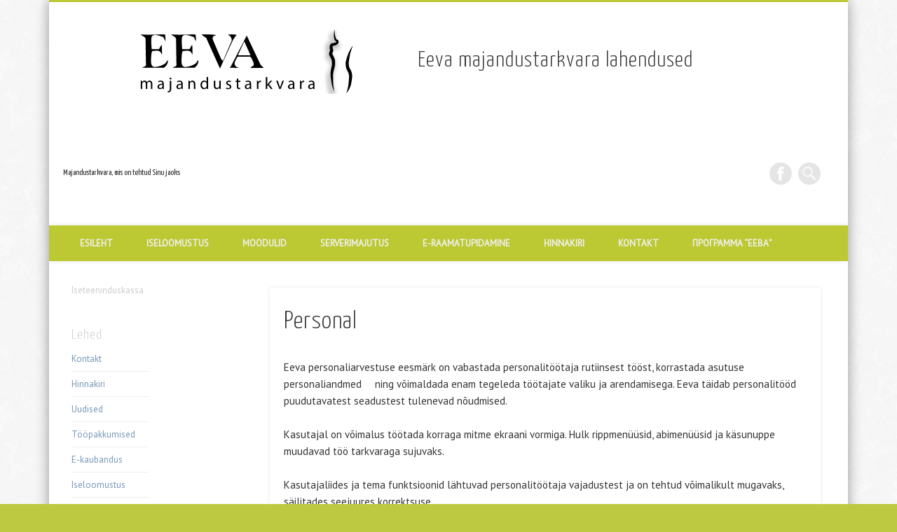

--- FILE ---
content_type: text/html; charset=UTF-8
request_url: http://eetasoft.ee/eeva/moodulid/personal/
body_size: 11253
content:
<!DOCTYPE html>
<html lang="et">
<head>
<meta charset="UTF-8" />
<meta name="viewport" content="width=device-width, initial-scale=1.0" />
<link rel="profile" href="http://gmpg.org/xfn/11" />
<link rel="pingback" href="http://eetasoft.ee/eeva/xmlrpc.php" />
<title>Personal &#8211; Eeva majandustarkvara lahendused</title>
<meta name='robots' content='max-image-preview:large' />
<link rel="alternate" type="application/rss+xml" title="Eeva majandustarkvara lahendused &raquo; RSS" href="http://eetasoft.ee/eeva/feed/" />
<link rel="alternate" type="application/rss+xml" title="Eeva majandustarkvara lahendused &raquo; Kommentaaride RSS" href="http://eetasoft.ee/eeva/comments/feed/" />
<link rel="alternate" type="application/rss+xml" title="Eeva majandustarkvara lahendused &raquo; Personal Kommentaaride RSS" href="http://eetasoft.ee/eeva/moodulid/personal/feed/" />
<script type="text/javascript">
/* <![CDATA[ */
window._wpemojiSettings = {"baseUrl":"https:\/\/s.w.org\/images\/core\/emoji\/14.0.0\/72x72\/","ext":".png","svgUrl":"https:\/\/s.w.org\/images\/core\/emoji\/14.0.0\/svg\/","svgExt":".svg","source":{"concatemoji":"http:\/\/eetasoft.ee\/eeva\/wp-includes\/js\/wp-emoji-release.min.js?ver=6.4.7"}};
/*! This file is auto-generated */
!function(i,n){var o,s,e;function c(e){try{var t={supportTests:e,timestamp:(new Date).valueOf()};sessionStorage.setItem(o,JSON.stringify(t))}catch(e){}}function p(e,t,n){e.clearRect(0,0,e.canvas.width,e.canvas.height),e.fillText(t,0,0);var t=new Uint32Array(e.getImageData(0,0,e.canvas.width,e.canvas.height).data),r=(e.clearRect(0,0,e.canvas.width,e.canvas.height),e.fillText(n,0,0),new Uint32Array(e.getImageData(0,0,e.canvas.width,e.canvas.height).data));return t.every(function(e,t){return e===r[t]})}function u(e,t,n){switch(t){case"flag":return n(e,"\ud83c\udff3\ufe0f\u200d\u26a7\ufe0f","\ud83c\udff3\ufe0f\u200b\u26a7\ufe0f")?!1:!n(e,"\ud83c\uddfa\ud83c\uddf3","\ud83c\uddfa\u200b\ud83c\uddf3")&&!n(e,"\ud83c\udff4\udb40\udc67\udb40\udc62\udb40\udc65\udb40\udc6e\udb40\udc67\udb40\udc7f","\ud83c\udff4\u200b\udb40\udc67\u200b\udb40\udc62\u200b\udb40\udc65\u200b\udb40\udc6e\u200b\udb40\udc67\u200b\udb40\udc7f");case"emoji":return!n(e,"\ud83e\udef1\ud83c\udffb\u200d\ud83e\udef2\ud83c\udfff","\ud83e\udef1\ud83c\udffb\u200b\ud83e\udef2\ud83c\udfff")}return!1}function f(e,t,n){var r="undefined"!=typeof WorkerGlobalScope&&self instanceof WorkerGlobalScope?new OffscreenCanvas(300,150):i.createElement("canvas"),a=r.getContext("2d",{willReadFrequently:!0}),o=(a.textBaseline="top",a.font="600 32px Arial",{});return e.forEach(function(e){o[e]=t(a,e,n)}),o}function t(e){var t=i.createElement("script");t.src=e,t.defer=!0,i.head.appendChild(t)}"undefined"!=typeof Promise&&(o="wpEmojiSettingsSupports",s=["flag","emoji"],n.supports={everything:!0,everythingExceptFlag:!0},e=new Promise(function(e){i.addEventListener("DOMContentLoaded",e,{once:!0})}),new Promise(function(t){var n=function(){try{var e=JSON.parse(sessionStorage.getItem(o));if("object"==typeof e&&"number"==typeof e.timestamp&&(new Date).valueOf()<e.timestamp+604800&&"object"==typeof e.supportTests)return e.supportTests}catch(e){}return null}();if(!n){if("undefined"!=typeof Worker&&"undefined"!=typeof OffscreenCanvas&&"undefined"!=typeof URL&&URL.createObjectURL&&"undefined"!=typeof Blob)try{var e="postMessage("+f.toString()+"("+[JSON.stringify(s),u.toString(),p.toString()].join(",")+"));",r=new Blob([e],{type:"text/javascript"}),a=new Worker(URL.createObjectURL(r),{name:"wpTestEmojiSupports"});return void(a.onmessage=function(e){c(n=e.data),a.terminate(),t(n)})}catch(e){}c(n=f(s,u,p))}t(n)}).then(function(e){for(var t in e)n.supports[t]=e[t],n.supports.everything=n.supports.everything&&n.supports[t],"flag"!==t&&(n.supports.everythingExceptFlag=n.supports.everythingExceptFlag&&n.supports[t]);n.supports.everythingExceptFlag=n.supports.everythingExceptFlag&&!n.supports.flag,n.DOMReady=!1,n.readyCallback=function(){n.DOMReady=!0}}).then(function(){return e}).then(function(){var e;n.supports.everything||(n.readyCallback(),(e=n.source||{}).concatemoji?t(e.concatemoji):e.wpemoji&&e.twemoji&&(t(e.twemoji),t(e.wpemoji)))}))}((window,document),window._wpemojiSettings);
/* ]]> */
</script>
<style id='wp-emoji-styles-inline-css' type='text/css'>

	img.wp-smiley, img.emoji {
		display: inline !important;
		border: none !important;
		box-shadow: none !important;
		height: 1em !important;
		width: 1em !important;
		margin: 0 0.07em !important;
		vertical-align: -0.1em !important;
		background: none !important;
		padding: 0 !important;
	}
</style>
<link rel='stylesheet' id='wp-block-library-css' href='http://eetasoft.ee/eeva/wp-includes/css/dist/block-library/style.min.css?ver=6.4.7' type='text/css' media='all' />
<style id='classic-theme-styles-inline-css' type='text/css'>
/*! This file is auto-generated */
.wp-block-button__link{color:#fff;background-color:#32373c;border-radius:9999px;box-shadow:none;text-decoration:none;padding:calc(.667em + 2px) calc(1.333em + 2px);font-size:1.125em}.wp-block-file__button{background:#32373c;color:#fff;text-decoration:none}
</style>
<style id='global-styles-inline-css' type='text/css'>
body{--wp--preset--color--black: #000000;--wp--preset--color--cyan-bluish-gray: #abb8c3;--wp--preset--color--white: #ffffff;--wp--preset--color--pale-pink: #f78da7;--wp--preset--color--vivid-red: #cf2e2e;--wp--preset--color--luminous-vivid-orange: #ff6900;--wp--preset--color--luminous-vivid-amber: #fcb900;--wp--preset--color--light-green-cyan: #7bdcb5;--wp--preset--color--vivid-green-cyan: #00d084;--wp--preset--color--pale-cyan-blue: #8ed1fc;--wp--preset--color--vivid-cyan-blue: #0693e3;--wp--preset--color--vivid-purple: #9b51e0;--wp--preset--gradient--vivid-cyan-blue-to-vivid-purple: linear-gradient(135deg,rgba(6,147,227,1) 0%,rgb(155,81,224) 100%);--wp--preset--gradient--light-green-cyan-to-vivid-green-cyan: linear-gradient(135deg,rgb(122,220,180) 0%,rgb(0,208,130) 100%);--wp--preset--gradient--luminous-vivid-amber-to-luminous-vivid-orange: linear-gradient(135deg,rgba(252,185,0,1) 0%,rgba(255,105,0,1) 100%);--wp--preset--gradient--luminous-vivid-orange-to-vivid-red: linear-gradient(135deg,rgba(255,105,0,1) 0%,rgb(207,46,46) 100%);--wp--preset--gradient--very-light-gray-to-cyan-bluish-gray: linear-gradient(135deg,rgb(238,238,238) 0%,rgb(169,184,195) 100%);--wp--preset--gradient--cool-to-warm-spectrum: linear-gradient(135deg,rgb(74,234,220) 0%,rgb(151,120,209) 20%,rgb(207,42,186) 40%,rgb(238,44,130) 60%,rgb(251,105,98) 80%,rgb(254,248,76) 100%);--wp--preset--gradient--blush-light-purple: linear-gradient(135deg,rgb(255,206,236) 0%,rgb(152,150,240) 100%);--wp--preset--gradient--blush-bordeaux: linear-gradient(135deg,rgb(254,205,165) 0%,rgb(254,45,45) 50%,rgb(107,0,62) 100%);--wp--preset--gradient--luminous-dusk: linear-gradient(135deg,rgb(255,203,112) 0%,rgb(199,81,192) 50%,rgb(65,88,208) 100%);--wp--preset--gradient--pale-ocean: linear-gradient(135deg,rgb(255,245,203) 0%,rgb(182,227,212) 50%,rgb(51,167,181) 100%);--wp--preset--gradient--electric-grass: linear-gradient(135deg,rgb(202,248,128) 0%,rgb(113,206,126) 100%);--wp--preset--gradient--midnight: linear-gradient(135deg,rgb(2,3,129) 0%,rgb(40,116,252) 100%);--wp--preset--font-size--small: 13px;--wp--preset--font-size--medium: 20px;--wp--preset--font-size--large: 36px;--wp--preset--font-size--x-large: 42px;--wp--preset--spacing--20: 0.44rem;--wp--preset--spacing--30: 0.67rem;--wp--preset--spacing--40: 1rem;--wp--preset--spacing--50: 1.5rem;--wp--preset--spacing--60: 2.25rem;--wp--preset--spacing--70: 3.38rem;--wp--preset--spacing--80: 5.06rem;--wp--preset--shadow--natural: 6px 6px 9px rgba(0, 0, 0, 0.2);--wp--preset--shadow--deep: 12px 12px 50px rgba(0, 0, 0, 0.4);--wp--preset--shadow--sharp: 6px 6px 0px rgba(0, 0, 0, 0.2);--wp--preset--shadow--outlined: 6px 6px 0px -3px rgba(255, 255, 255, 1), 6px 6px rgba(0, 0, 0, 1);--wp--preset--shadow--crisp: 6px 6px 0px rgba(0, 0, 0, 1);}:where(.is-layout-flex){gap: 0.5em;}:where(.is-layout-grid){gap: 0.5em;}body .is-layout-flow > .alignleft{float: left;margin-inline-start: 0;margin-inline-end: 2em;}body .is-layout-flow > .alignright{float: right;margin-inline-start: 2em;margin-inline-end: 0;}body .is-layout-flow > .aligncenter{margin-left: auto !important;margin-right: auto !important;}body .is-layout-constrained > .alignleft{float: left;margin-inline-start: 0;margin-inline-end: 2em;}body .is-layout-constrained > .alignright{float: right;margin-inline-start: 2em;margin-inline-end: 0;}body .is-layout-constrained > .aligncenter{margin-left: auto !important;margin-right: auto !important;}body .is-layout-constrained > :where(:not(.alignleft):not(.alignright):not(.alignfull)){max-width: var(--wp--style--global--content-size);margin-left: auto !important;margin-right: auto !important;}body .is-layout-constrained > .alignwide{max-width: var(--wp--style--global--wide-size);}body .is-layout-flex{display: flex;}body .is-layout-flex{flex-wrap: wrap;align-items: center;}body .is-layout-flex > *{margin: 0;}body .is-layout-grid{display: grid;}body .is-layout-grid > *{margin: 0;}:where(.wp-block-columns.is-layout-flex){gap: 2em;}:where(.wp-block-columns.is-layout-grid){gap: 2em;}:where(.wp-block-post-template.is-layout-flex){gap: 1.25em;}:where(.wp-block-post-template.is-layout-grid){gap: 1.25em;}.has-black-color{color: var(--wp--preset--color--black) !important;}.has-cyan-bluish-gray-color{color: var(--wp--preset--color--cyan-bluish-gray) !important;}.has-white-color{color: var(--wp--preset--color--white) !important;}.has-pale-pink-color{color: var(--wp--preset--color--pale-pink) !important;}.has-vivid-red-color{color: var(--wp--preset--color--vivid-red) !important;}.has-luminous-vivid-orange-color{color: var(--wp--preset--color--luminous-vivid-orange) !important;}.has-luminous-vivid-amber-color{color: var(--wp--preset--color--luminous-vivid-amber) !important;}.has-light-green-cyan-color{color: var(--wp--preset--color--light-green-cyan) !important;}.has-vivid-green-cyan-color{color: var(--wp--preset--color--vivid-green-cyan) !important;}.has-pale-cyan-blue-color{color: var(--wp--preset--color--pale-cyan-blue) !important;}.has-vivid-cyan-blue-color{color: var(--wp--preset--color--vivid-cyan-blue) !important;}.has-vivid-purple-color{color: var(--wp--preset--color--vivid-purple) !important;}.has-black-background-color{background-color: var(--wp--preset--color--black) !important;}.has-cyan-bluish-gray-background-color{background-color: var(--wp--preset--color--cyan-bluish-gray) !important;}.has-white-background-color{background-color: var(--wp--preset--color--white) !important;}.has-pale-pink-background-color{background-color: var(--wp--preset--color--pale-pink) !important;}.has-vivid-red-background-color{background-color: var(--wp--preset--color--vivid-red) !important;}.has-luminous-vivid-orange-background-color{background-color: var(--wp--preset--color--luminous-vivid-orange) !important;}.has-luminous-vivid-amber-background-color{background-color: var(--wp--preset--color--luminous-vivid-amber) !important;}.has-light-green-cyan-background-color{background-color: var(--wp--preset--color--light-green-cyan) !important;}.has-vivid-green-cyan-background-color{background-color: var(--wp--preset--color--vivid-green-cyan) !important;}.has-pale-cyan-blue-background-color{background-color: var(--wp--preset--color--pale-cyan-blue) !important;}.has-vivid-cyan-blue-background-color{background-color: var(--wp--preset--color--vivid-cyan-blue) !important;}.has-vivid-purple-background-color{background-color: var(--wp--preset--color--vivid-purple) !important;}.has-black-border-color{border-color: var(--wp--preset--color--black) !important;}.has-cyan-bluish-gray-border-color{border-color: var(--wp--preset--color--cyan-bluish-gray) !important;}.has-white-border-color{border-color: var(--wp--preset--color--white) !important;}.has-pale-pink-border-color{border-color: var(--wp--preset--color--pale-pink) !important;}.has-vivid-red-border-color{border-color: var(--wp--preset--color--vivid-red) !important;}.has-luminous-vivid-orange-border-color{border-color: var(--wp--preset--color--luminous-vivid-orange) !important;}.has-luminous-vivid-amber-border-color{border-color: var(--wp--preset--color--luminous-vivid-amber) !important;}.has-light-green-cyan-border-color{border-color: var(--wp--preset--color--light-green-cyan) !important;}.has-vivid-green-cyan-border-color{border-color: var(--wp--preset--color--vivid-green-cyan) !important;}.has-pale-cyan-blue-border-color{border-color: var(--wp--preset--color--pale-cyan-blue) !important;}.has-vivid-cyan-blue-border-color{border-color: var(--wp--preset--color--vivid-cyan-blue) !important;}.has-vivid-purple-border-color{border-color: var(--wp--preset--color--vivid-purple) !important;}.has-vivid-cyan-blue-to-vivid-purple-gradient-background{background: var(--wp--preset--gradient--vivid-cyan-blue-to-vivid-purple) !important;}.has-light-green-cyan-to-vivid-green-cyan-gradient-background{background: var(--wp--preset--gradient--light-green-cyan-to-vivid-green-cyan) !important;}.has-luminous-vivid-amber-to-luminous-vivid-orange-gradient-background{background: var(--wp--preset--gradient--luminous-vivid-amber-to-luminous-vivid-orange) !important;}.has-luminous-vivid-orange-to-vivid-red-gradient-background{background: var(--wp--preset--gradient--luminous-vivid-orange-to-vivid-red) !important;}.has-very-light-gray-to-cyan-bluish-gray-gradient-background{background: var(--wp--preset--gradient--very-light-gray-to-cyan-bluish-gray) !important;}.has-cool-to-warm-spectrum-gradient-background{background: var(--wp--preset--gradient--cool-to-warm-spectrum) !important;}.has-blush-light-purple-gradient-background{background: var(--wp--preset--gradient--blush-light-purple) !important;}.has-blush-bordeaux-gradient-background{background: var(--wp--preset--gradient--blush-bordeaux) !important;}.has-luminous-dusk-gradient-background{background: var(--wp--preset--gradient--luminous-dusk) !important;}.has-pale-ocean-gradient-background{background: var(--wp--preset--gradient--pale-ocean) !important;}.has-electric-grass-gradient-background{background: var(--wp--preset--gradient--electric-grass) !important;}.has-midnight-gradient-background{background: var(--wp--preset--gradient--midnight) !important;}.has-small-font-size{font-size: var(--wp--preset--font-size--small) !important;}.has-medium-font-size{font-size: var(--wp--preset--font-size--medium) !important;}.has-large-font-size{font-size: var(--wp--preset--font-size--large) !important;}.has-x-large-font-size{font-size: var(--wp--preset--font-size--x-large) !important;}
.wp-block-navigation a:where(:not(.wp-element-button)){color: inherit;}
:where(.wp-block-post-template.is-layout-flex){gap: 1.25em;}:where(.wp-block-post-template.is-layout-grid){gap: 1.25em;}
:where(.wp-block-columns.is-layout-flex){gap: 2em;}:where(.wp-block-columns.is-layout-grid){gap: 2em;}
.wp-block-pullquote{font-size: 1.5em;line-height: 1.6;}
</style>
<link rel='stylesheet' id='contact-form-7-css' href='http://eetasoft.ee/eeva/wp-content/plugins/contact-form-7/includes/css/styles.css?ver=5.8.6' type='text/css' media='all' />
<link rel='stylesheet' id='pinboard-web-font-css' href='http://fonts.googleapis.com/css?family=PT+Sans:300,300italic,regular,italic,600,600italic|Yanone+Kaffeesatz:300,300italic,regular,italic,600,600italic&#038;subset=latin' type='text/css' media='all' />
<link rel='stylesheet' id='pinboard-css' href='http://eetasoft.ee/eeva/wp-content/themes/pinboard/style.css' type='text/css' media='all' />
<link rel='stylesheet' id='colorbox-css' href='http://eetasoft.ee/eeva/wp-content/themes/pinboard/styles/colorbox.css' type='text/css' media='all' />
	<!--[if lt IE 9]>
	<script src="http://eetasoft.ee/eeva/wp-content/themes/pinboard/scripts/html5.js" type="text/javascript"></script>
	<![endif]-->
<script type="text/javascript" src="http://eetasoft.ee/eeva/wp-content/themes/pinboard/scripts/ios-orientationchange-fix.js" id="ios-orientationchange-fix-js"></script>
<script type="text/javascript" src="http://eetasoft.ee/eeva/wp-includes/js/jquery/jquery.min.js?ver=3.7.1" id="jquery-core-js"></script>
<script type="text/javascript" src="http://eetasoft.ee/eeva/wp-includes/js/jquery/jquery-migrate.min.js?ver=3.4.1" id="jquery-migrate-js"></script>
<script type="text/javascript" src="http://eetasoft.ee/eeva/wp-content/themes/pinboard/scripts/jquery.flexslider-min.js" id="flexslider-js"></script>
<script type="text/javascript" src="http://eetasoft.ee/eeva/wp-content/themes/pinboard/scripts/jquery.fitvids.js" id="fitvids-js"></script>
<script type="text/javascript" src="http://eetasoft.ee/eeva/wp-content/themes/pinboard/scripts/jquery.colorbox-min.js" id="colorbox-js"></script>
<link rel="https://api.w.org/" href="http://eetasoft.ee/eeva/wp-json/" /><link rel="alternate" type="application/json" href="http://eetasoft.ee/eeva/wp-json/wp/v2/pages/337" /><link rel="EditURI" type="application/rsd+xml" title="RSD" href="http://eetasoft.ee/eeva/xmlrpc.php?rsd" />
<meta name="generator" content="WordPress 6.4.7" />
<link rel="canonical" href="http://eetasoft.ee/eeva/moodulid/personal/" />
<link rel='shortlink' href='http://eetasoft.ee/eeva/?p=337' />
<link rel="alternate" type="application/json+oembed" href="http://eetasoft.ee/eeva/wp-json/oembed/1.0/embed?url=http%3A%2F%2Feetasoft.ee%2Feeva%2Fmoodulid%2Fpersonal%2F" />
<link rel="alternate" type="text/xml+oembed" href="http://eetasoft.ee/eeva/wp-json/oembed/1.0/embed?url=http%3A%2F%2Feetasoft.ee%2Feeva%2Fmoodulid%2Fpersonal%2F&#038;format=xml" />
<script>
/* <![CDATA[ */
	jQuery(window).load(function() {
			});
	jQuery(document).ready(function($) {
		$('#access .menu > li > a').each(function() {
			var title = $(this).attr('title');
			if(typeof title !== 'undefined' && title !== false) {
				$(this).append('<br /> <span>'+title+'</span>');
				$(this).removeAttr('title');
			}
		});
		function pinboard_move_elements(container) {
			if( container.hasClass('onecol') ) {
				var thumb = $('.entry-thumbnail', container);
				if('undefined' !== typeof thumb)
					$('.entry-container', container).before(thumb);
				var video = $('.entry-attachment', container);
				if('undefined' !== typeof video)
					$('.entry-container', container).before(video);
				var gallery = $('.post-gallery', container);
				if('undefined' !== typeof gallery)
					$('.entry-container', container).before(gallery);
				var meta = $('.entry-meta', container);
				if('undefined' !== typeof meta)
					$('.entry-container', container).after(meta);
			}
		}
		function pinboard_restore_elements(container) {
			if( container.hasClass('onecol') ) {
				var thumb = $('.entry-thumbnail', container);
				if('undefined' !== typeof thumb)
					$('.entry-header', container).after(thumb);
				var video = $('.entry-attachment', container);
				if('undefined' !== typeof video)
					$('.entry-header', container).after(video);
				var gallery = $('.post-gallery', container);
				if('undefined' !== typeof gallery)
					$('.entry-header', container).after(gallery);
				var meta = $('.entry-meta', container);
				if('undefined' !== typeof meta)
					$('.entry-header', container).append(meta);
				else
					$('.entry-header', container).html(meta.html());
			}
		}
		if( ($(window).width() > 960) || ($(document).width() > 960) ) {
			// Viewport is greater than tablet: portrait
		} else {
			$('#content .hentry').each(function() {
				pinboard_move_elements($(this));
			});
		}
		$(window).resize(function() {
			if( ($(window).width() > 960) || ($(document).width() > 960) ) {
									$('.page-template-template-full-width-php #content .hentry, .page-template-template-blog-full-width-php #content .hentry, .page-template-template-blog-four-col-php #content .hentry').each(function() {
						pinboard_restore_elements($(this));
					});
							} else {
				$('#content .hentry').each(function() {
					pinboard_move_elements($(this));
				});
			}
			if( ($(window).width() > 760) || ($(document).width() > 760) ) {
				var maxh = 0;
				$('#access .menu > li > a').each(function() {
					if(parseInt($(this).css('height'))>maxh) {
						maxh = parseInt($(this).css('height'));
					}
				});
				$('#access .menu > li > a').css('height', maxh);
			} else {
				$('#access .menu > li > a').css('height', 'auto');
			}
		});
		if( ($(window).width() > 760) || ($(document).width() > 760) ) {
			var maxh = 0;
			$('#access .menu > li > a').each(function() {
				var title = $(this).attr('title');
				if(typeof title !== 'undefined' && title !== false) {
					$(this).append('<br /> <span>'+title+'</span>');
					$(this).removeAttr('title');
				}
				if(parseInt($(this).css('height'))>maxh) {
					maxh = parseInt($(this).css('height'));
				}
			});
			$('#access .menu > li > a').css('height', maxh);
							$('#access li').mouseenter(function() {
					$(this).children('ul').css('display', 'none').stop(true, true).fadeIn(250).css('display', 'block').children('ul').css('display', 'none');
				});
				$('#access li').mouseleave(function() {
					$(this).children('ul').stop(true, true).fadeOut(250).css('display', 'block');
				});
					} else {
			$('#access li').each(function() {
				if($(this).children('ul').length)
					$(this).append('<span class="drop-down-toggle"><span class="drop-down-arrow"></span></span>');
			});
			$('.drop-down-toggle').click(function() {
				$(this).parent().children('ul').slideToggle(250);
			});
		}
				$('.entry-attachment audio, .entry-attachment video').mediaelementplayer({
			videoWidth: '100%',
			videoHeight: '100%',
			audioWidth: '100%',
			alwaysShowControls: true,
			features: ['playpause','progress','tracks','volume'],
			videoVolume: 'horizontal'
		});
		$(".entry-attachment, .entry-content").fitVids({ customSelector: "iframe[src*='wordpress.tv'], iframe[src*='www.dailymotion.com'], iframe[src*='blip.tv'], iframe[src*='www.viddler.com']"});
	});
	jQuery(window).load(function() {
					jQuery('.entry-content a[href$=".jpg"],.entry-content a[href$=".jpeg"],.entry-content a[href$=".png"],.entry-content a[href$=".gif"],a.colorbox').colorbox({
				maxWidth: '100%',
				maxHeight: '100%',
			});
			});
/* ]]> */
</script>
<style type="text/css">
					@media screen and (max-width: 760px) {
			#sidebar {
				display: none;
			}
		}
				@media screen and (max-width: 760px) {
			#footer-area {
				display: none;
			}
		}
				#wrapper {
			background: #ffffff;
		}
				#header {
			border-color: #bcc932;
		}
		#access {
			background: #bcc932;
		}
		@media screen and (max-width: 760px) {
			#access {
				background: none;
			}
		}
				#access li li {
			background: #bdc936;
		}
					.entry,
		#comments,
		#respond,
		#posts-nav {
			background: #ffffff;
		}
					#footer-area {
			background: #73625b;
		}
				#copyright {
			background: #73625b;
		}
				body,
		#slider .entry-title,
		.page-title,
		#sidebar-wide .widget-title,
		#sidebar-boxes .widget-title,
		#sidebar-footer-wide .widget-title {
			font-family:"PT Sans", sans-serif;
		}
		h1, h2, h3, h4, h5, h6,
		#site-title,
		#site-description,
		.entry-title,
		#comments-title,
		#reply-title,
		.widget-title {
			font-family:"Yanone Kaffeesatz", sans-serif;
		}
		.entry-content {
			font-family:"PT Sans", sans-serif;
		}
																										/* CUSTOM CSS */

/* LINKIDE V2RV */

a
{
color: #bec942;
}
/* http://www.mouseclick.com/tutorials-2/adjust-slider-images-and-links/ 
http://www.onedesigns.com/support/topic/making-the-slider-just-a-slider-no-links-to-posts
  see moonutab piltid  kuid nupud an üksteise all : */

#slider .wp-post-image, #slider .entry-attachment {
height: 200px;
}

/* see näitab pildist algusosa kuid nupud ja nooled pildi peal 

.slides {
height: 200px;
}

*/</style>
<style type="text/css">
	#site-title a,
	#site-description {
		color:#333;
	}
</style>
<style type="text/css" id="custom-background-css">
body.custom-background { background-color: #bec942; background-image: url("http://eetasoft.ee/eeva/wp-content/uploads/2013/07/white_wall_hash.png"); background-position: center top; background-size: auto; background-repeat: repeat; background-attachment: fixed; }
</style>
	</head>

<body class="page-template-default page page-id-337 page-child parent-pageid-248 custom-background page-template-template-sidebar-content-php">
	<div id="wrapper">
		<header id="header">
			<div id="site-title">
									<a href="http://eetasoft.ee/eeva/" rel="home">
						<img src="http://eetasoft.ee/eeva/wp-content/uploads/2013/07/copy-p2isepilt1.png" alt="Eeva majandustarkvara lahendused" width="480" height="92" />
					</a>
								<a class="home" href="http://eetasoft.ee/eeva/" rel="home">Eeva majandustarkvara lahendused</a>
			</div>
							<div id="site-description">Majandustarkvara, mis on tehtud Sinu jaoks</div>
							<form role="search" method="get" id="searchform" action="http://eetasoft.ee/eeva/" >
	<input type="text" value="" placeholder="Search this website&#8230;" name="s" id="s" />
	<input type="submit" id="searchsubmit" value="Search" />
</form>			<div id="social-media-icons">
							<a class="social-media-icon facebook" href="https://www.facebook.com/pages/Eetasoft/295066047171744?ref=stream">Facebook</a>
																													</div>
				<div class="clear"></div>
			<nav id="access">
				<a class="nav-show" href="#access">Show Navigation</a>
				<a class="nav-hide" href="#nogo">Hide Navigation</a>
				<div class="menu-proov-container"><ul id="menu-proov" class="menu"><li id="menu-item-349" class="menu-item menu-item-type-custom menu-item-object-custom menu-item-home menu-item-349"><a href="http://eetasoft.ee/eeva">Esileht</a></li>
<li id="menu-item-88" class="menu-item menu-item-type-post_type menu-item-object-page menu-item-88"><a href="http://eetasoft.ee/eeva/iseloomustus/">Iseloomustus</a></li>
<li id="menu-item-253" class="menu-item menu-item-type-post_type menu-item-object-page current-page-ancestor current-menu-ancestor current-menu-parent current-page-parent current_page_parent current_page_ancestor menu-item-has-children menu-item-253"><a href="http://eetasoft.ee/eeva/moodulid/">Moodulid</a>
<ul class="sub-menu">
	<li id="menu-item-503" class="menu-item menu-item-type-custom menu-item-object-custom menu-item-503"><a title="Finantsraamatupidamine" href="http://eetasoft.ee/eeva/finants">Finants</a></li>
	<li id="menu-item-307" class="menu-item menu-item-type-post_type menu-item-object-page menu-item-307"><a href="http://eetasoft.ee/eeva/moodulid/dokumendid/">Dokumendid</a></li>
	<li id="menu-item-304" class="menu-item menu-item-type-post_type menu-item-object-page menu-item-304"><a href="http://eetasoft.ee/eeva/moodulid/palkjatooaeg/">Palk, tööaeg</a></li>
	<li id="menu-item-341" class="menu-item menu-item-type-post_type menu-item-object-page current-menu-item page_item page-item-337 current_page_item menu-item-341"><a href="http://eetasoft.ee/eeva/moodulid/personal/" aria-current="page">Personal</a></li>
	<li id="menu-item-306" class="menu-item menu-item-type-post_type menu-item-object-page menu-item-306"><a href="http://eetasoft.ee/eeva/moodulid/ladujateenused/">Ladu ja teenused</a></li>
	<li id="menu-item-151" class="menu-item menu-item-type-post_type menu-item-object-page menu-item-151"><a href="http://eetasoft.ee/eeva/moodulid/interneti-kaugtooserver-2/">Interneti kaugtööserver</a></li>
	<li id="menu-item-137" class="menu-item menu-item-type-post_type menu-item-object-page menu-item-137"><a href="http://eetasoft.ee/eeva/e-kaubandus/">E-kaubandus</a></li>
	<li id="menu-item-445" class="menu-item menu-item-type-post_type menu-item-object-page menu-item-445"><a href="http://eetasoft.ee/eeva/moodulid/tootmine/">Tootmine</a></li>
	<li id="menu-item-382" class="menu-item menu-item-type-post_type menu-item-object-page menu-item-382"><a href="http://eetasoft.ee/eeva/moodulid/kassasysteem/">Kassasüsteem</a></li>
	<li id="menu-item-409" class="menu-item menu-item-type-post_type menu-item-object-page menu-item-409"><a href="http://eetasoft.ee/eeva/moodulid/makseterminal/">Makseterminal</a></li>
	<li id="menu-item-305" class="menu-item menu-item-type-post_type menu-item-object-page menu-item-305"><a href="http://eetasoft.ee/eeva/moodulid/pohivara/">Põhivara, väikevahendid</a></li>
	<li id="menu-item-136" class="menu-item menu-item-type-post_type menu-item-object-page menu-item-136"><a href="http://eetasoft.ee/eeva/moodulid/uuriarvestus/">Ühistu ja perioodilised arved</a></li>
	<li id="menu-item-620" class="menu-item menu-item-type-post_type menu-item-object-page menu-item-620"><a href="http://eetasoft.ee/eeva/moodulid/broneerimine-ja-hotell/">Broneerimine ja hotell</a></li>
	<li id="menu-item-580" class="menu-item menu-item-type-post_type menu-item-object-page menu-item-580"><a href="http://eetasoft.ee/eeva/moodulid/eeva-salong/">Eeva salong</a></li>
</ul>
</li>
<li id="menu-item-360" class="menu-item menu-item-type-post_type menu-item-object-page menu-item-360"><a href="http://eetasoft.ee/eeva/serverimajutus-ja-pilveserver/">Serverimajutus</a></li>
<li id="menu-item-348" class="menu-item menu-item-type-post_type menu-item-object-page menu-item-348"><a href="http://eetasoft.ee/eeva/e-raamatupidamine/">E-raamatupidamine</a></li>
<li id="menu-item-96" class="menu-item menu-item-type-post_type menu-item-object-page menu-item-96"><a href="http://eetasoft.ee/eeva/hinnakiri/">Hinnakiri</a></li>
<li id="menu-item-98" class="menu-item menu-item-type-post_type menu-item-object-page menu-item-98"><a href="http://eetasoft.ee/eeva/kontakt/">Kontakt</a></li>
<li id="menu-item-630" class="menu-item menu-item-type-post_type menu-item-object-page menu-item-630"><a href="http://eetasoft.ee/eeva/rus/">Программа “Еева”</a></li>
</ul></div>				<div class="clear"></div>
			</nav><!-- #access -->
		</header><!-- #header -->		<div id="container">
		<section id="content" class="column threefourthcol">
							<article class="post-337 page type-page status-publish hentry column onecol" id="post-337">
					<div class="entry">
						<header class="entry-header">
							<h1 class="entry-title">Personal</h1>
						</header><!-- .entry-header -->
						<div class="entry-content">
							<p>Eeva personaliarvestuse eesmärk on vabastada personalitöötaja rutiinsest tööst, korrastada asutuse personaliandmed　 ning võimaldada enam tegeleda töötajate valiku ja arendamisega. Eeva täidab personalitööd puudutavatest seadustest tulenevad nõudmised.</p>
<p>Kasutajal on võimalus töötada korraga mitme ekraani vormiga. Hulk rippmenüüsid, abimenüüsid ja käsunuppe muudavad töö tarkvaraga sujuvaks.</p>
<p>Kasutajaliides ja tema funktsioonid lähtuvad personalitöötaja vajadustest ja on tehtud võimalikult mugavaks, säilitades seejuures korrektsuse.<strong>　</strong></p>
<p>Eeva kasutab ka ISCO ametite klassifikaatorit, mis kergendab erinevate statistikaaruannete koostamist.</p>
<p><strong>Andmete sisestamine</strong></p>
<p>Andmete sisestamine on tehtud võimalikult lihtsaks. Näiteks töötaja isikukoodi sisestamise järel täidab tarkvara automaatselt　 inimese soo ja sünniaja väljad.</p>
<p>Tarkvaras on võimalik korraga mitmele inimesele puhkuse vormistamine, kasutades käskkirja all olevaid masstoiminguid.</p>
<p><strong>Dokumentide koostamine</strong></p>
<p>Kergendab kasutajatel lepingute ja käskkirjade koostamist. Lepingu mallile kanda kannab Eeva automaatselt üle erinevaid andmeid (näiteks töötaja nimi, põhipalk, amet, koormus jne.). Igale töötajale salvestatakse tema dokumendid Personalidokumendi tabelisse. Selline lahendus hoiab oluliselt kokku personalitöötaja aega ja teisest küljest võimaldab säilitada kogu dokumentatsiooni elektroonselt.</p>
<p>Lisaks aruannetele saab tarkvara koostada erinevaid tüüpi dokumente (isikukaart jm.)</p>
<p><strong>Meditsiinimoodul</strong></p>
<p>Saab registreerida töötaja haigused, kaebused ja töötajale tehtud protseduurid. Samuti on võimalik kirjeldada ohutegurid, mis kaasnevad ametiga. Sisestatud andmete põhjal on kergem leida haiguste tekkepõhjuseid ning teha vajalikke otsuseid. Samuti on näha, kes on käinud tervisekontrollis ja kes mitte ning selle alusel kasvõi kulusid planeerida.</p>
<p><strong>Õigustesüsteem </strong></p>
<p>Eeva personalitarkvara saab kasutada meeskonna töövahendina. Näiteks on personalijuhil olla võimalik delegeerida osa tarkvaraga tööst sekretärile jne, samas piirates tal juurdepääsu tundlikele (palga, pere, jne) andmetele. Samuti võib personalijuht anda näiteks firma võtmeisikutele Eevas olevate andmete vaatamise õigused, kuid muuta nad andmeid ei saa.</p>
<p><strong>Seos raamatupidamisega</strong></p>
<p>Eevasse sisestatud töötajate isiku-, palga-, struktuuriüksuse ja ameti andmed kajastuvad automaatselt palgaarvestuse tarkvaras, hoides nii aega kokku püsiandmete sisestamisel. Ka personaliprogrammi sisestatud puhkused ja haiguslehed (kaasa arvatud puhkuste reservi arvestus) kanduvad üle palgaarvestusse. Töö maht väheneb. Palgasüsteemi ülesehitamisel on rangelt Eesti Vabariigis kehtivat seadusandlust. Kõik isikute töösuhte ja palgaandmete muudatused säilitatakse.</p>
<p><strong>Mõned märksõnad</strong></p>
<ul>
<li> asutuse struktuur koos ametite, töötajate ning vakantsiga</li>
<li>ametite klassifikaator</li>
<li>võimaldab koostada töötajate isikukaarte</li>
<li>täielik ülevaade töötaja planeeritud ja tegelike puhkuste kohta</li>
<li>side kasutaja poolt kujundatud töölepingutega jm. dokumentidega</li>
<li>töötajate koolituse arvestus</li>
<li>vabade päringute koostamine ja nende eksport tabelarvutusse</li>
<li>säilitab arhiivis kõik isikuandmed peale töötaja lahkumist firmast ning võimaldab sama töötaja lihtsalt ennistada tagasi tööle</li>
<li>täielik õiguste süsteem</li>
<li>liides palgaarvestustarkvaraga</li>
</ul>
<p><strong>Personaliarvestuse võimalused:</strong></p>
<ul>
<li>Töölepingud, töölepingu lisad, koolituslepingud, ametijuhendid jm. dokumendid</li>
<li>Lepingu automaatne koostamine makettide järgi, erimuutused</li>
<li>Personalidokumentide trükk makettide järgi</li>
<li>Dokumentide arhiveerimine PDF formaadis</li>
<li>Puhkuspäevade arvestus</li>
<li>Töötajate isikukaardid</li>
<li>Palga, puhkuse, ühekordsed ja muud käskkirjad.</li>
<li>Isikuandmete ja perekonnaliikmete nimekirjad.</li>
<li>Saadaolevate puhkuste nimekiri.</li>
<li>Haiguspäevade aruanded.</li>
</ul>
							<div class="clear"></div>
						</div><!-- .entry-content -->
											</div><!-- .entry -->
					

				</article><!-- .post -->
					</section><!-- #content -->
					<div id="sidebar" class="column fourcol">
			<div class="column twocol">
		<div id="sidebar-left" class="widget-area" role="complementary">
			<div class="column onecol"><aside id="block-4" class="widget widget_block widget_text">
<p>Iseteeninduskassa</p>
</aside><!-- .widget --></div><div class="column onecol"><aside id="pages-4" class="widget widget_pages"><h3 class="widget-title">Lehed</h3>
			<ul>
				<li class="page_item page-item-12"><a href="http://eetasoft.ee/eeva/kontakt/">Kontakt</a></li>
<li class="page_item page-item-16"><a href="http://eetasoft.ee/eeva/hinnakiri/">Hinnakiri</a></li>
<li class="page_item page-item-19"><a href="http://eetasoft.ee/eeva/">Uudised</a></li>
<li class="page_item page-item-21"><a href="http://eetasoft.ee/eeva/jobs/">Tööpakkumised</a></li>
<li class="page_item page-item-28"><a href="http://eetasoft.ee/eeva/e-kaubandus/">E-kaubandus</a></li>
<li class="page_item page-item-53"><a href="http://eetasoft.ee/eeva/iseloomustus/">Iseloomustus</a></li>
<li class="page_item page-item-248 page_item_has_children current_page_ancestor current_page_parent"><a href="http://eetasoft.ee/eeva/moodulid/">Moodulid</a>
<ul class='children'>
	<li class="page_item page-item-23"><a href="http://eetasoft.ee/eeva/moodulid/kassasysteem/">Kassasüsteem</a></li>
	<li class="page_item page-item-30"><a href="http://eetasoft.ee/eeva/moodulid/uuriarvestus/">Ühistu ja perioodilised arved</a></li>
	<li class="page_item page-item-144"><a href="http://eetasoft.ee/eeva/moodulid/interneti-kaugtooserver-2/">Interneti kaugtööserver</a></li>
	<li class="page_item page-item-298"><a href="http://eetasoft.ee/eeva/moodulid/pearaamat/">Pearaamat</a></li>
	<li class="page_item page-item-299"><a href="http://eetasoft.ee/eeva/moodulid/dokumendid/">Dokumendid</a></li>
	<li class="page_item page-item-301"><a href="http://eetasoft.ee/eeva/moodulid/ladujateenused/">Ladu ja teenused</a></li>
	<li class="page_item page-item-302"><a href="http://eetasoft.ee/eeva/moodulid/pohivara/">Põhivara, väikevahendid</a></li>
	<li class="page_item page-item-303"><a href="http://eetasoft.ee/eeva/moodulid/palkjatooaeg/">Palk, tööaeg</a></li>
	<li class="page_item page-item-337 current_page_item"><a href="http://eetasoft.ee/eeva/moodulid/personal/" aria-current="page">Personal</a></li>
	<li class="page_item page-item-352"><a href="http://eetasoft.ee/eeva/moodulid/e-tellimiskeskus-ja-pood/">E-tellimiskeskus ja pood</a></li>
	<li class="page_item page-item-406"><a href="http://eetasoft.ee/eeva/moodulid/makseterminal/">Makseterminal</a></li>
	<li class="page_item page-item-416"><a href="http://eetasoft.ee/eeva/moodulid/tootmine/">Tootmine</a></li>
	<li class="page_item page-item-577"><a href="http://eetasoft.ee/eeva/moodulid/eeva-salong/">Eeva salong</a></li>
	<li class="page_item page-item-613"><a href="http://eetasoft.ee/eeva/moodulid/broneerimine-ja-hotell/">Broneerimine ja hotell</a></li>
	<li class="page_item page-item-758"><a href="http://eetasoft.ee/eeva/moodulid/iseteeninduskassa/">Iseteeninduskassa</a></li>
</ul>
</li>
<li class="page_item page-item-345"><a href="http://eetasoft.ee/eeva/e-raamatupidamine/">E-raamatupidamine</a></li>
<li class="page_item page-item-357"><a href="http://eetasoft.ee/eeva/serverimajutus-ja-pilveserver/">Serverimajutus</a></li>
<li class="page_item page-item-596"><a href="http://eetasoft.ee/eeva/tahvel-ja-mobiil/">Eeva tahvel ja mobiil</a></li>
<li class="page_item page-item-621"><a href="http://eetasoft.ee/eeva/rus/">Программа “Еева”</a></li>
<li class="page_item page-item-635"><a href="http://eetasoft.ee/eeva/tootetutvustused/">Tootetutvustused</a></li>
<li class="page_item page-item-770"><a href="http://eetasoft.ee/eeva/eeva-arvekeskus/">Eeva arvekeskus</a></li>
			</ul>

			</aside><!-- .widget --></div>		</div><!-- #sidebar-left -->
	</div><!-- .twocol -->
		</div><!-- #sidebar -->				<div class="clear"></div>
	</div><!-- #container -->
				<div id="footer">
				<div id="footer-area" class="widget-area" role="complementary">
		<div class="column threecol"><aside id="text-3" class="widget widget_text">			<div class="textwidget"><p>OÜ Eetasoft<br />
<a href="mailto:info@eetasoft.ee"><br />
e-post: info@eetasoft.ee</a>    &nbsp;&nbsp;&nbsp; Telefonid: 6654214, 6654215	</p>
</div>
		</aside><!-- .widget --></div>		<div class="clear"></div>
	</div><!-- #footer-area -->
			<div id="copyright">
				<p class="copyright twocol">© 2026 Eetasoft</p>
								<div class="clear"></div>
			</div><!-- #copyright -->
		</div><!-- #footer -->
	</div><!-- #wrapper -->
<script type="text/javascript" src="http://eetasoft.ee/eeva/wp-content/plugins/contact-form-7/includes/swv/js/index.js?ver=5.8.6" id="swv-js"></script>
<script type="text/javascript" id="contact-form-7-js-extra">
/* <![CDATA[ */
var wpcf7 = {"api":{"root":"http:\/\/eetasoft.ee\/eeva\/wp-json\/","namespace":"contact-form-7\/v1"}};
/* ]]> */
</script>
<script type="text/javascript" src="http://eetasoft.ee/eeva/wp-content/plugins/contact-form-7/includes/js/index.js?ver=5.8.6" id="contact-form-7-js"></script>
<script type="text/javascript" id="mediaelement-core-js-before">
/* <![CDATA[ */
var mejsL10n = {"language":"et","strings":{"mejs.download-file":"Laadi alla","mejs.install-flash":"Sinu veebilehitsejal ei ole Flashi m\u00e4ngija kas paigaldatud v\u00f5i sisse l\u00fclitatud. Palun l\u00fclita vastav plugin sisse v\u00f5i laadi selle uusim versioon alla aadressilt https:\/\/get.adobe.com\/flashplayer\/","mejs.fullscreen":"\u00dcleekraanire\u017eiim","mejs.play":"Esita","mejs.pause":"Paus","mejs.time-slider":"Ajaliugur","mejs.time-help-text":"Vasak\/parem nooleklahv liiguvad edasi sekundi kaupa, \u00fcles\/alla klahvid k\u00fcmne sekundi jagu.","mejs.live-broadcast":"Otse\u00fclekanne","mejs.volume-help-text":"Helitugevuse suurendamiseks v\u00f5i v\u00e4hendamiseks kasuta nooleklahve \u00fcles\/alla.","mejs.unmute":"T\u00fchista vaigistus","mejs.mute":"Tumm","mejs.volume-slider":"Helinivoo liugur","mejs.video-player":"Videoesitaja","mejs.audio-player":"Audioesitaja","mejs.captions-subtitles":"Pealdised\/Tiitrid","mejs.captions-chapters":"Peat\u00fckid","mejs.none":"Puudub","mejs.afrikaans":"Afrikaansi","mejs.albanian":"Albaania","mejs.arabic":"Araabia","mejs.belarusian":"Valgevene","mejs.bulgarian":"Bulgaaria","mejs.catalan":"Katalaani","mejs.chinese":"Hiina","mejs.chinese-simplified":"Hiina (lihtsustatud)","mejs.chinese-traditional":"Hiina (traditsiooniline)","mejs.croatian":"Horvaadi","mejs.czech":"T\u0161ehhi","mejs.danish":"Taani","mejs.dutch":"Hollandi","mejs.english":"Inglise","mejs.estonian":"Eesti","mejs.filipino":"Filipiini","mejs.finnish":"Soome","mejs.french":"Prantsuse","mejs.galician":"Galeego","mejs.german":"Saksa","mejs.greek":"Kreeka","mejs.haitian-creole":"Haiiti kreooli","mejs.hebrew":"Heebrea","mejs.hindi":"Hindi","mejs.hungarian":"Ungari","mejs.icelandic":"Islandi","mejs.indonesian":"Indoneesia","mejs.irish":"Iiri","mejs.italian":"Itaalia","mejs.japanese":"Jaapani","mejs.korean":"Korea","mejs.latvian":"L\u00e4ti","mejs.lithuanian":"Leedu","mejs.macedonian":"Makedoonia","mejs.malay":"Malai","mejs.maltese":"Malta","mejs.norwegian":"Norra","mejs.persian":"P\u00e4rsia","mejs.polish":"Poola","mejs.portuguese":"Portugali","mejs.romanian":"Rumeenia","mejs.russian":"Vene","mejs.serbian":"Serbia","mejs.slovak":"Slovaki","mejs.slovenian":"Sloveeni","mejs.spanish":"Hispaania","mejs.swahili":"Suahiili","mejs.swedish":"Rootsi","mejs.tagalog":"Tagalogi","mejs.thai":"Tai","mejs.turkish":"T\u00fcrgi","mejs.ukrainian":"Ukraina","mejs.vietnamese":"Vietnami","mejs.welsh":"Uelsi","mejs.yiddish":"Jidi\u0161i (juudi)"}};
/* ]]> */
</script>
<script type="text/javascript" src="http://eetasoft.ee/eeva/wp-includes/js/mediaelement/mediaelement-and-player.min.js?ver=4.2.17" id="mediaelement-core-js"></script>
<script type="text/javascript" src="http://eetasoft.ee/eeva/wp-includes/js/mediaelement/mediaelement-migrate.min.js?ver=6.4.7" id="mediaelement-migrate-js"></script>
<script type="text/javascript" id="mediaelement-js-extra">
/* <![CDATA[ */
var _wpmejsSettings = {"pluginPath":"\/eeva\/wp-includes\/js\/mediaelement\/","classPrefix":"mejs-","stretching":"responsive","audioShortcodeLibrary":"mediaelement","videoShortcodeLibrary":"mediaelement"};
/* ]]> */
</script>
<script type="text/javascript" src="http://eetasoft.ee/eeva/wp-includes/js/mediaelement/wp-mediaelement.min.js?ver=6.4.7" id="wp-mediaelement-js"></script>
<script type="text/javascript" src="http://eetasoft.ee/eeva/wp-includes/js/comment-reply.min.js?ver=6.4.7" id="comment-reply-js" async="async" data-wp-strategy="async"></script>
</body>
</html>